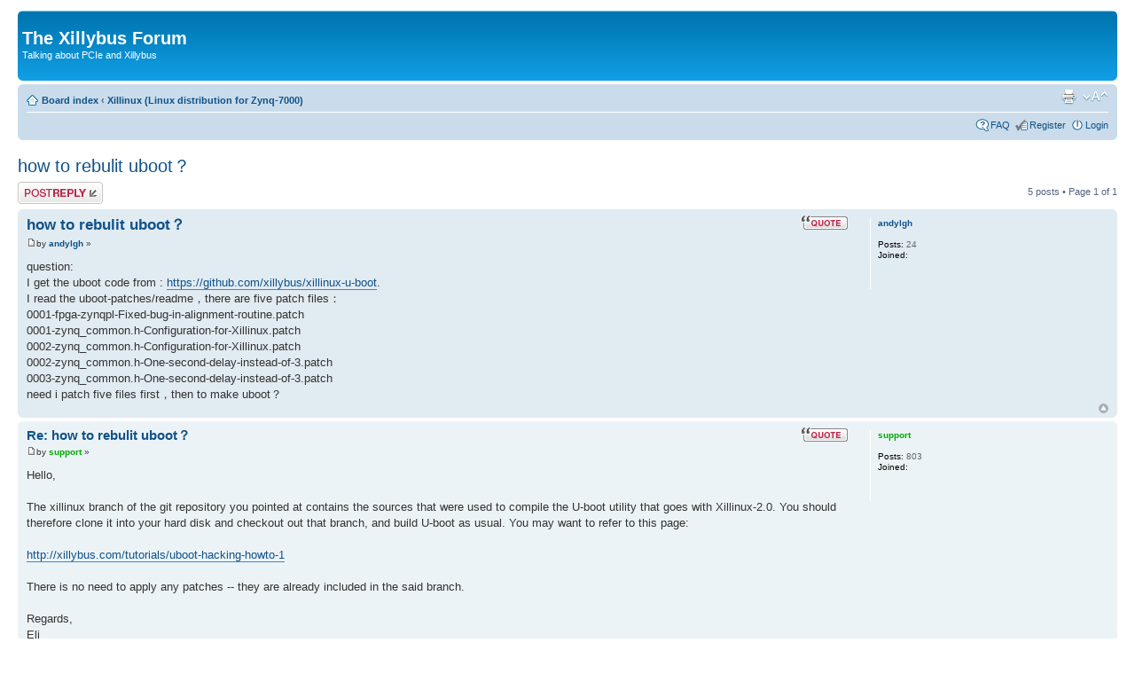

--- FILE ---
content_type: text/html; charset=UTF-8
request_url: https://forum.xillybus.com/viewtopic.php?f=5&p=1988&sid=1cc3dccde8e4bce10431ae5d3ee2fb37
body_size: 4834
content:
<!DOCTYPE html PUBLIC "-//W3C//DTD XHTML 1.0 Strict//EN" "http://www.w3.org/TR/xhtml1/DTD/xhtml1-strict.dtd">
<html xmlns="http://www.w3.org/1999/xhtml" dir="ltr" lang="en-gb" xml:lang="en-gb">
<head>

<meta http-equiv="content-type" content="text/html; charset=UTF-8" />
<meta http-equiv="content-style-type" content="text/css" />
<meta http-equiv="content-language" content="en-gb" />
<meta http-equiv="imagetoolbar" content="no" />
<meta name="resource-type" content="document" />
<meta name="distribution" content="global" />
<meta name="keywords" content="" />
<meta name="description" content="" />

<title>The Xillybus Forum &bull; View topic - how to rebulit uboot？</title>



<!--
	phpBB style name: prosilver
	Based on style:   prosilver (this is the default phpBB3 style)
	Original author:  Tom Beddard ( http://www.subBlue.com/ )
	Modified by:

	NOTE: This page was generated by phpBB, the free open-source bulletin board package.
	      The phpBB Group is not responsible for the content of this page and forum. For more information
	      about phpBB please visit http://www.phpbb.com
-->

<script type="text/javascript">
// <![CDATA[
	var jump_page = 'Enter the page number you wish to go to:';
	var on_page = '1';
	var per_page = '';
	var base_url = '';
	var style_cookie = 'phpBBstyle';
	var style_cookie_settings = '; path=/; domain=xillybus.com';
	var onload_functions = new Array();
	var onunload_functions = new Array();

	

	/**
	* Find a member
	*/
	function find_username(url)
	{
		popup(url, 760, 570, '_usersearch');
		return false;
	}

	/**
	* New function for handling multiple calls to window.onload and window.unload by pentapenguin
	*/
	window.onload = function()
	{
		for (var i = 0; i < onload_functions.length; i++)
		{
			eval(onload_functions[i]);
		}
	};

	window.onunload = function()
	{
		for (var i = 0; i < onunload_functions.length; i++)
		{
			eval(onunload_functions[i]);
		}
	};

// ]]>
</script>
<script type="text/javascript" src="./styles/prosilver/template/styleswitcher.js"></script>
<script type="text/javascript" src="./styles/prosilver/template/forum_fn.js"></script>

<link href="./styles/prosilver/theme/print.css" rel="stylesheet" type="text/css" media="print" title="printonly" />
<link href="./style.php?id=1&amp;lang=en&amp;sid=ce5c623fd9bd311c4a59b25dafa9535a" rel="stylesheet" type="text/css" media="screen, projection" />

<link href="./styles/prosilver/theme/normal.css" rel="stylesheet" type="text/css" title="A" />
<link href="./styles/prosilver/theme/medium.css" rel="alternate stylesheet" type="text/css" title="A+" />
<link href="./styles/prosilver/theme/large.css" rel="alternate stylesheet" type="text/css" title="A++" />



</head>

<body id="phpbb" class="section-viewtopic ltr">

<div id="wrap">
	<a id="top" name="top" accesskey="t"></a>
	<div id="page-header">
		<div class="headerbar">
			<div class="inner"><span class="corners-top"><span></span></span>

			<div id="site-description">
				<a href="./index.php?sid=ce5c623fd9bd311c4a59b25dafa9535a" title="Board index" id="logo"></a>
				<h1>The Xillybus Forum</h1>
				<p>Talking about PCIe and Xillybus</p>
				<p class="skiplink"><a href="#start_here">Skip to content</a></p>
			</div>

		

			<span class="corners-bottom"><span></span></span></div>
		</div>

		<div class="navbar">
			<div class="inner"><span class="corners-top"><span></span></span>

			<ul class="linklist navlinks">
				<li class="icon-home"><a href="./index.php?sid=ce5c623fd9bd311c4a59b25dafa9535a" accesskey="h">Board index</a>  <strong>&#8249;</strong> <a href="./viewforum.php?f=5&amp;sid=ce5c623fd9bd311c4a59b25dafa9535a">Xillinux (Linux distribution for Zynq-7000)</a></li>

				<li class="rightside"><a href="#" onclick="fontsizeup(); return false;" onkeypress="return fontsizeup(event);" class="fontsize" title="Change font size">Change font size</a></li>

				<li class="rightside"><a href="./viewtopic.php?f=5&amp;t=695&amp;sid=ce5c623fd9bd311c4a59b25dafa9535a&amp;view=print" title="Print view" accesskey="p" class="print">Print view</a></li>
			</ul>

			

			<ul class="linklist rightside">
				<li class="icon-faq"><a href="./faq.php?sid=ce5c623fd9bd311c4a59b25dafa9535a" title="Frequently Asked Questions">FAQ</a></li>
				<li class="icon-register"><a href="./ucp.php?mode=register&amp;sid=ce5c623fd9bd311c4a59b25dafa9535a">Register</a></li>
					<li class="icon-logout"><a href="./ucp.php?mode=login&amp;sid=ce5c623fd9bd311c4a59b25dafa9535a" title="Login" accesskey="x">Login</a></li>
				
			</ul>

			<span class="corners-bottom"><span></span></span></div>
		</div>

	</div>

	<a name="start_here"></a>
	<div id="page-body">
		
<h2><a href="./viewtopic.php?f=5&amp;t=695&amp;sid=ce5c623fd9bd311c4a59b25dafa9535a">how to rebulit uboot？</a></h2>
<!-- NOTE: remove the style="display: none" when you want to have the forum description on the topic body --><div style="display: none !important;">Questions and discussions about Xillinux<br /></div>

<div class="topic-actions">

	<div class="buttons">
	
		<div class="reply-icon"><a href="./posting.php?mode=reply&amp;f=5&amp;t=695&amp;sid=ce5c623fd9bd311c4a59b25dafa9535a" title="Post a reply"><span></span>Post a reply</a></div>
	
	</div>

	
		<div class="pagination">
			5 posts
			 &bull; Page <strong>1</strong> of <strong>1</strong>
		</div>
	

</div>
<div class="clear"></div>


	<div id="p1951" class="post bg2">
		<div class="inner"><span class="corners-top"><span></span></span>

		<div class="postbody">
			
				<ul class="profile-icons">
					<li class="quote-icon"><a href="./posting.php?mode=quote&amp;f=5&amp;p=1951&amp;sid=ce5c623fd9bd311c4a59b25dafa9535a" title="Reply with quote"><span>Reply with quote</span></a></li>
				</ul>
			

			<h3 class="first"><a href="#p1951">how to rebulit uboot？</a></h3>
			<p class="author"><a href="./viewtopic.php?p=1951&amp;sid=ce5c623fd9bd311c4a59b25dafa9535a#p1951"><img src="./styles/prosilver/imageset/icon_post_target.gif" width="11" height="9" alt="Post" title="Post" /></a>by <strong><a href="./memberlist.php?mode=viewprofile&amp;u=7587&amp;sid=ce5c623fd9bd311c4a59b25dafa9535a">andylgh</a></strong> &raquo;   </p>

			

			<div class="content">question:<br />I get  the uboot code from :   <!-- m --><a class="postlink" href="https://github.com/xillybus/xillinux-u-boot">https://github.com/xillybus/xillinux-u-boot</a><!-- m -->.<br />I read the uboot-patches/readme，there are five patch files：<br />0001-fpga-zynqpl-Fixed-bug-in-alignment-routine.patch<br />0001-zynq_common.h-Configuration-for-Xillinux.patch<br />0002-zynq_common.h-Configuration-for-Xillinux.patch<br />0002-zynq_common.h-One-second-delay-instead-of-3.patch<br />0003-zynq_common.h-One-second-delay-instead-of-3.patch<br />need i patch five files first，then to make uboot？</div>

			

		</div>

		
			<dl class="postprofile" id="profile1951">
			<dt>
				<a href="./memberlist.php?mode=viewprofile&amp;u=7587&amp;sid=ce5c623fd9bd311c4a59b25dafa9535a">andylgh</a>
			</dt>

			

		<dd>&nbsp;</dd>

		<dd><strong>Posts:</strong> 24</dd><dd><strong>Joined:</strong>  </dd>

		</dl>
	

		<div class="back2top"><a href="#wrap" class="top" title="Top">Top</a></div>

		<span class="corners-bottom"><span></span></span></div>
	</div>

	<hr class="divider" />

	<div id="p1952" class="post bg1">
		<div class="inner"><span class="corners-top"><span></span></span>

		<div class="postbody">
			
				<ul class="profile-icons">
					<li class="quote-icon"><a href="./posting.php?mode=quote&amp;f=5&amp;p=1952&amp;sid=ce5c623fd9bd311c4a59b25dafa9535a" title="Reply with quote"><span>Reply with quote</span></a></li>
				</ul>
			

			<h3 ><a href="#p1952">Re: how to rebulit uboot？</a></h3>
			<p class="author"><a href="./viewtopic.php?p=1952&amp;sid=ce5c623fd9bd311c4a59b25dafa9535a#p1952"><img src="./styles/prosilver/imageset/icon_post_target.gif" width="11" height="9" alt="Post" title="Post" /></a>by <strong><a href="./memberlist.php?mode=viewprofile&amp;u=54&amp;sid=ce5c623fd9bd311c4a59b25dafa9535a" style="color: #00AA00;" class="username-coloured">support</a></strong> &raquo;   </p>

			

			<div class="content">Hello,<br /><br />The xillinux branch of the git repository you pointed at contains the sources that were used to compile the U-boot utility that goes with Xillinux-2.0. You should therefore clone it into your hard disk and checkout out that branch, and build U-boot as usual. You may want to refer to this page:<br /><br /><!-- m --><a class="postlink" href="http://xillybus.com/tutorials/uboot-hacking-howto-1">http://xillybus.com/tutorials/uboot-hacking-howto-1</a><!-- m --><br /><br />There is no need to apply any patches -- they are already included in the said branch.<br /><br />Regards,<br />   Eli</div>

			

		</div>

		
			<dl class="postprofile" id="profile1952">
			<dt>
				<a href="./memberlist.php?mode=viewprofile&amp;u=54&amp;sid=ce5c623fd9bd311c4a59b25dafa9535a" style="color: #00AA00;" class="username-coloured">support</a>
			</dt>

			

		<dd>&nbsp;</dd>

		<dd><strong>Posts:</strong> 803</dd><dd><strong>Joined:</strong>  </dd>

		</dl>
	

		<div class="back2top"><a href="#wrap" class="top" title="Top">Top</a></div>

		<span class="corners-bottom"><span></span></span></div>
	</div>

	<hr class="divider" />

	<div id="p1986" class="post bg2">
		<div class="inner"><span class="corners-top"><span></span></span>

		<div class="postbody">
			
				<ul class="profile-icons">
					<li class="quote-icon"><a href="./posting.php?mode=quote&amp;f=5&amp;p=1986&amp;sid=ce5c623fd9bd311c4a59b25dafa9535a" title="Reply with quote"><span>Reply with quote</span></a></li>
				</ul>
			

			<h3 ><a href="#p1986">Re: how to rebulit uboot？</a></h3>
			<p class="author"><a href="./viewtopic.php?p=1986&amp;sid=ce5c623fd9bd311c4a59b25dafa9535a#p1986"><img src="./styles/prosilver/imageset/icon_post_target.gif" width="11" height="9" alt="Post" title="Post" /></a>by <strong><a href="./memberlist.php?mode=viewprofile&amp;u=7587&amp;sid=ce5c623fd9bd311c4a59b25dafa9535a">andylgh</a></strong> &raquo;   </p>

			

			<div class="content">i git the branch xillinux_uboot_xilinx，and use gcc-linaro-7.4.1-2019.02-x86_64_arm-linux-gnueabihf to compile the uboot<br />make zynq_zed_config  is success<br />make menuconfig is fail<br /><br />can you show the step how to build xillinux_uboot_xilinx？？？？？ <br /><br />andylgh@andylgh-virtual-machine:~/work/xillinux/xillinux-u-boot-xillinux$ <span style="font-weight: bold">make zynq_zed_config</span><br />Configuring for zynq_zed board...<br />andylgh@andylgh-virtual-machine:~/work/xillinux/xillinux-u-boot-xillinux$ <span style="font-weight: bold">make menuconfig</span><br />Generating include/autoconf.mk<br />In file included from /home/andylgh/work/xillinux/xillinux-u-boot-xillinux/include/linux/compiler.h:40:0,<br />                 from /home/andylgh/work/xillinux/xillinux-u-boot-xillinux/include/linux/byteorder/little_endian.h:12,<br />                 from /home/andylgh/work/xillinux/xillinux-u-boot-xillinux/include/asm/byteorder.h:29,<br />                 from /home/andylgh/work/xillinux/xillinux-u-boot-xillinux/include/compiler.h:112,<br />                 from /home/andylgh/work/xillinux/xillinux-u-boot-xillinux/include/image.h:36,<br />                 from include/common.h:116:<br />/home/andylgh/work/xillinux/xillinux-u-boot-xillinux/include/linux/compiler-gcc.h:87:1: fatal error: linux/compiler-gcc7.h: No such file or directory<br /> #include gcc_header(__GNUC__)<br /> ^~~~<br />compilation terminated.<br />Generating include/autoconf.mk.dep<br />In file included from /home/andylgh/work/xillinux/xillinux-u-boot-xillinux/include/linux/compiler.h:40:0,<br />                 from /home/andylgh/work/xillinux/xillinux-u-boot-xillinux/include/linux/byteorder/little_endian.h:12,<br />                 from /home/andylgh/work/xillinux/xillinux-u-boot-xillinux/include/asm/byteorder.h:29,<br />                 from /home/andylgh/work/xillinux/xillinux-u-boot-xillinux/include/compiler.h:112,<br />                 from /home/andylgh/work/xillinux/xillinux-u-boot-xillinux/include/image.h:36,<br />                 from include/common.h:116:<br />/home/andylgh/work/xillinux/xillinux-u-boot-xillinux/include/linux/compiler-gcc.h:87:1: fatal error: linux/compiler-gcc7.h: No such file or directory<br /> #include gcc_header(__GNUC__)<br /> ^~~~<br />compilation terminated.<br />make: *** No rule to make target 'menuconfig'.  Stop.</div>

			

		</div>

		
			<dl class="postprofile" id="profile1986">
			<dt>
				<a href="./memberlist.php?mode=viewprofile&amp;u=7587&amp;sid=ce5c623fd9bd311c4a59b25dafa9535a">andylgh</a>
			</dt>

			

		<dd>&nbsp;</dd>

		<dd><strong>Posts:</strong> 24</dd><dd><strong>Joined:</strong>  </dd>

		</dl>
	

		<div class="back2top"><a href="#wrap" class="top" title="Top">Top</a></div>

		<span class="corners-bottom"><span></span></span></div>
	</div>

	<hr class="divider" />

	<div id="p1987" class="post bg1">
		<div class="inner"><span class="corners-top"><span></span></span>

		<div class="postbody">
			
				<ul class="profile-icons">
					<li class="quote-icon"><a href="./posting.php?mode=quote&amp;f=5&amp;p=1987&amp;sid=ce5c623fd9bd311c4a59b25dafa9535a" title="Reply with quote"><span>Reply with quote</span></a></li>
				</ul>
			

			<h3 ><a href="#p1987">Re: how to rebulit uboot？</a></h3>
			<p class="author"><a href="./viewtopic.php?p=1987&amp;sid=ce5c623fd9bd311c4a59b25dafa9535a#p1987"><img src="./styles/prosilver/imageset/icon_post_target.gif" width="11" height="9" alt="Post" title="Post" /></a>by <strong><a href="./memberlist.php?mode=viewprofile&amp;u=7587&amp;sid=ce5c623fd9bd311c4a59b25dafa9535a">andylgh</a></strong> &raquo;   </p>

			

			<div class="content">use：make zynq_zed_config + make  also fail<br /><br />andylgh@andylgh-virtual-machine:~/work/xillinux/xillinux-u-boot-xillinux$ <span style="font-weight: bold">make zynq_zed_config</span><br />Configuring for zynq_zed board...<br />andylgh@andylgh-virtual-machine:~/work/xillinux/xillinux-u-boot-xillinux$ <span style="font-weight: bold">make</span><br />Generating include/autoconf.mk<br />In file included from /home/andylgh/work/xillinux/xillinux-u-boot-xillinux/include/linux/compiler.h:40:0,<br />                 from /home/andylgh/work/xillinux/xillinux-u-boot-xillinux/include/linux/byteorder/little_endian.h:12,<br />                 from /home/andylgh/work/xillinux/xillinux-u-boot-xillinux/include/asm/byteorder.h:29,<br />                 from /home/andylgh/work/xillinux/xillinux-u-boot-xillinux/include/compiler.h:112,<br />                 from /home/andylgh/work/xillinux/xillinux-u-boot-xillinux/include/image.h:36,<br />                 from include/common.h:116:<br />/home/andylgh/work/xillinux/xillinux-u-boot-xillinux/include/linux/compiler-gcc.h:87:1: fatal error: linux/compiler-gcc7.h: No such file or directory<br /> #include gcc_header(__GNUC__)<br /> ^~~~<br />compilation terminated.<br />Generating include/autoconf.mk.dep<br />In file included from /home/andylgh/work/xillinux/xillinux-u-boot-xillinux/include/linux/compiler.h:40:0,<br />                 from /home/andylgh/work/xillinux/xillinux-u-boot-xillinux/include/linux/byteorder/little_endian.h:12,<br />                 from /home/andylgh/work/xillinux/xillinux-u-boot-xillinux/include/asm/byteorder.h:29,<br />                 from /home/andylgh/work/xillinux/xillinux-u-boot-xillinux/include/compiler.h:112,<br />                 from /home/andylgh/work/xillinux/xillinux-u-boot-xillinux/include/image.h:36,<br />                 from include/common.h:116:<br />/home/andylgh/work/xillinux/xillinux-u-boot-xillinux/include/linux/compiler-gcc.h:87:1: fatal error: linux/compiler-gcc7.h: No such file or directory<br /> #include gcc_header(__GNUC__)<br /> ^~~~<br />compilation terminated.<br />arm-linux-gnueabihf-gcc -DDO_DEPS_ONLY \<br />	-g  -Os   -ffunction-sections -fdata-sections -fno-common -ffixed-r8 -msoft-float  -fno-strict-aliasing -mno-unaligned-access -D__KERNEL__ -I/home/andylgh/work/xillinux/xillinux-u-boot-xillinux/include -fno-builtin -ffreestanding -nostdinc -isystem /home/andylgh/work/ebit_linux/tool/gcc-linaro-7.4.1-2019.02-x86_64_arm-linux-gnueabihf/bin/../lib/gcc/arm-linux-gnueabihf/7.4.1/include -pipe  -DCONFIG_ARM -D__ARM__ -marm -mno-thumb-interwork -mabi=aapcs-linux -march=armv7-a -Wall -Wstrict-prototypes -fno-stack-protector -Wno-format-nonliteral -Wno-format-security -fstack-usage   \<br />	-o lib/asm-offsets.s lib/asm-offsets.c -c -S<br />In file included from /home/andylgh/work/xillinux/xillinux-u-boot-xillinux/include/linux/compiler.h:40:0,<br />                 from /home/andylgh/work/xillinux/xillinux-u-boot-xillinux/include/linux/byteorder/little_endian.h:12,<br />                 from /home/andylgh/work/xillinux/xillinux-u-boot-xillinux/include/asm/byteorder.h:29,<br />                 from /home/andylgh/work/xillinux/xillinux-u-boot-xillinux/include/compiler.h:112,<br />                 from /home/andylgh/work/xillinux/xillinux-u-boot-xillinux/include/image.h:36,<br />                 from /home/andylgh/work/xillinux/xillinux-u-boot-xillinux/include/common.h:116,<br />                 from lib/asm-offsets.c:18:<br />/home/andylgh/work/xillinux/xillinux-u-boot-xillinux/include/linux/compiler-gcc.h:87:1: fatal error: linux/compiler-gcc7.h: No such file or directory<br /> #include gcc_header(__GNUC__)<br /> ^~~~<br />compilation terminated.<br />Makefile:714: recipe for target 'lib/asm-offsets.s' failed</div>

			

		</div>

		
			<dl class="postprofile" id="profile1987">
			<dt>
				<a href="./memberlist.php?mode=viewprofile&amp;u=7587&amp;sid=ce5c623fd9bd311c4a59b25dafa9535a">andylgh</a>
			</dt>

			

		<dd>&nbsp;</dd>

		<dd><strong>Posts:</strong> 24</dd><dd><strong>Joined:</strong>  </dd>

		</dl>
	

		<div class="back2top"><a href="#wrap" class="top" title="Top">Top</a></div>

		<span class="corners-bottom"><span></span></span></div>
	</div>

	<hr class="divider" />

	<div id="p1988" class="post bg2">
		<div class="inner"><span class="corners-top"><span></span></span>

		<div class="postbody">
			
				<ul class="profile-icons">
					<li class="quote-icon"><a href="./posting.php?mode=quote&amp;f=5&amp;p=1988&amp;sid=ce5c623fd9bd311c4a59b25dafa9535a" title="Reply with quote"><span>Reply with quote</span></a></li>
				</ul>
			

			<h3 ><a href="#p1988">Re: how to rebulit uboot？</a></h3>
			<p class="author"><a href="./viewtopic.php?p=1988&amp;sid=ce5c623fd9bd311c4a59b25dafa9535a#p1988"><img src="./styles/prosilver/imageset/icon_post_target.gif" width="11" height="9" alt="Post" title="Post" /></a>by <strong><a href="./memberlist.php?mode=viewprofile&amp;u=54&amp;sid=ce5c623fd9bd311c4a59b25dafa9535a" style="color: #00AA00;" class="username-coloured">support</a></strong> &raquo;   </p>

			

			<div class="content">Hello,<br /><br />This might not be the correct forum to address this issue. Your issue is highly U-boot specific, and there seems to be an problem with the build environment. I believe a U-boot related forum will suit this question better.<br /><br />One thing to keep in mind is that Xillinux' U-boot version is quite old, so it might not play well with a recent build environment. This can be related, but not necessarily.<br /><br />Regards,<br />  Eli</div>

			

		</div>

		
			<dl class="postprofile" id="profile1988">
			<dt>
				<a href="./memberlist.php?mode=viewprofile&amp;u=54&amp;sid=ce5c623fd9bd311c4a59b25dafa9535a" style="color: #00AA00;" class="username-coloured">support</a>
			</dt>

			

		<dd>&nbsp;</dd>

		<dd><strong>Posts:</strong> 803</dd><dd><strong>Joined:</strong>  </dd>

		</dl>
	

		<div class="back2top"><a href="#wrap" class="top" title="Top">Top</a></div>

		<span class="corners-bottom"><span></span></span></div>
	</div>

	<hr class="divider" />

	<form id="viewtopic" method="post" action="./viewtopic.php?f=5&amp;t=695&amp;sid=ce5c623fd9bd311c4a59b25dafa9535a">

	<fieldset class="display-options" style="margin-top: 0; ">
		
		<label>Display posts from previous: <select name="st" id="st"><option value="0" selected="selected">All posts</option><option value="1">1 day</option><option value="7">7 days</option><option value="14">2 weeks</option><option value="30">1 month</option><option value="90">3 months</option><option value="180">6 months</option><option value="365">1 year</option></select></label>
		<label>Sort by <select name="sk" id="sk"><option value="a">Author</option><option value="t" selected="selected">Post time</option><option value="s">Subject</option></select></label> <label><select name="sd" id="sd"><option value="a" selected="selected">Ascending</option><option value="d">Descending</option></select> <input type="submit" name="sort" value="Go" class="button2" /></label>
		
	</fieldset>

	</form>
	<hr />


<div class="topic-actions">
	<div class="buttons">
	
		<div class="reply-icon"><a href="./posting.php?mode=reply&amp;f=5&amp;t=695&amp;sid=ce5c623fd9bd311c4a59b25dafa9535a" title="Post a reply"><span></span>Post a reply</a></div>
	
	</div>

	
		<div class="pagination">
			5 posts
			 &bull; Page <strong>1</strong> of <strong>1</strong>
		</div>
	
</div>


	<p></p><p><a href="./viewforum.php?f=5&amp;sid=ce5c623fd9bd311c4a59b25dafa9535a" class="left-box left" accesskey="r">Return to Xillinux (Linux distribution for Zynq-7000)</a></p>

	<form method="post" id="jumpbox" action="./viewforum.php?sid=ce5c623fd9bd311c4a59b25dafa9535a" onsubmit="if(this.f.value == -1){return false;}">

	
		<fieldset class="jumpbox">
	
			<label for="f" accesskey="j">Jump to:</label>
			<select name="f" id="f" onchange="if(this.options[this.selectedIndex].value != -1){ document.forms['jumpbox'].submit() }">
			
				<option value="-1">Select a forum</option>
			<option value="-1">------------------</option>
				<option value="4">Xillybus</option>
			
				<option value="5" selected="selected">Xillinux (Linux distribution for Zynq-7000)</option>
			
				<option value="2">General PCIe</option>
			
				<option value="6">Other topics</option>
			
			</select>
			<input type="submit" value="Go" class="button2" />
		</fieldset>
	</form>

</div>

<div id="page-footer">

	<div class="navbar">
		<div class="inner"><span class="corners-top"><span></span></span>

		<ul class="linklist">
			<li class="icon-home"><a href="./index.php?sid=ce5c623fd9bd311c4a59b25dafa9535a" accesskey="h">Board index</a></li>
				
			<li class="rightside"><a href="./ucp.php?mode=delete_cookies&amp;sid=ce5c623fd9bd311c4a59b25dafa9535a">Delete all board cookies</a> &bull; All times are UTC </li>
		</ul>

		<span class="corners-bottom"><span></span></span></div>
	</div>

	<div class="copyright">Powered by <a href="http://www.phpbb.com/">phpBB</a>&reg; Forum Software &copy; phpBB Group
		
	</div>
</div>

</div>

<div>
	<a id="bottom" name="bottom" accesskey="z"></a>
	
</div>

</body>
</html>